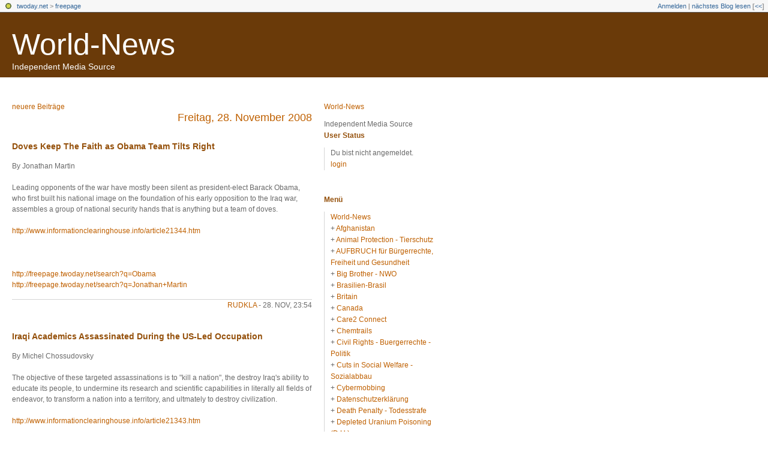

--- FILE ---
content_type: text/html; charset=utf-8
request_url: https://freepage.twoday.net/20081128/
body_size: 17713
content:
<?xml version="1.0"?>
<!DOCTYPE html PUBLIC "-//W3C//DTD XHTML 1.0 Transitional//EN"
   "http://www.w3.org/TR/xhtml1/DTD/xhtml1-transitional.dtd">

<html xmlns="http://www.w3.org/1999/xhtml" xml:lang="en" >
<head>
<title>World-News: 28 November 2008</title>
<meta http-equiv="Content-Type" content="text/html; charset=utf-8" />
<meta http-equiv="Content-Type" content="text/html" />
<meta name="robots" content="all" />
<meta name="MSSmartTagsPreventParsing" content="TRUE" />
<link rel="alternate" type="text/xml" title="XML" href="https://freepage.twoday.net/rss" />
<link rel="stylesheet" type="text/css" title="CSS Stylesheet" href="https://freepage.twoday.net/main.css" />
<link rel="shortcut icon" href="https://static.twoday.net/favicon.png" />
<meta name="verify-site" content="123greetingsAffiliatesProgramVerification=">
<link rel="stylesheet" type="text/css" title="CSS Stylesheet" href="https://static.twoday.net/modToolbar/modToolbar.css" />
</head>

<body>

<div id="modToolbar-spacer" class="modToolbar"><div class="modToolbarBorder">&nbsp;</div></div>

<div id="modToolbar" class="modToolbar">
  <div id="modToolbar-line1">
  <div class="modToolbarBorder">
    <div class="modToolbarLeft">
      <img src="https://static.twoday.net/favicon.png" alt="o" class="favicon" width="16" border="0" height="16" />
      <a title="twoday.net" href="https://twoday.net/">twoday.net</a> &gt; 
      <a id="modToolbar-topic-menu" onmouseover="openMenu('topic-menu')" href="https://freepage.twoday.net/">freepage</a>
    </div>
    <div class="modToolbarRight">
      <a href="https://freepage.twoday.net/members/login">Anmelden</a> |
      
      <a href="https://freepage.twoday.net/modToolbarZap" rel="nofollow">nächstes Blog lesen</a>
      [<a href="https://freepage.twoday.net/modToolbarSwitch?settbisclosed=1">&lt;&lt;</a>]
    </div>
    &nbsp;
  </div>
  </div>
</div>


  <!-- header -->
  <div id="header">
  <h1><a href="https://freepage.twoday.net/">World-News</a></h1>
  <div class="subheader">Independent Media Source</div>
 </div>

<!-- wrapper -->
<div id="wrapper">
 
  <!-- pagebody -->
  <div id="pagebody">
    
    <!-- container -->
    <div id="container">

      <!-- content -->
      <div id="content">


<div class="pagelink"><div class="pagelinkTop"><a href="https://freepage.twoday.net/20081129/" rel="nofollow">neuere Beiträge</a></div>
</div>
<h2><a href="https://freepage.twoday.net/20081128/">Freitag, 28. November 2008</a></h2>
<div class="story">

  <!-- Story Title -->
  <h3 class="storyTitle"><a href="https://freepage.twoday.net/stories/5352375/">Doves Keep The Faith as Obama Team Tilts Right</a></h3>

  <!-- Story Content -->
  <div class="storyContent">By Jonathan Martin <br />
<br />
Leading opponents of the war have mostly been silent as president-elect Barack Obama, who first built his national image on the foundation of his early opposition to the Iraq war, assembles a group of national security hands that is anything but a team of doves.<br />
<br />
<a href="http://www.informationclearinghouse.info/article21344.htm">http://www.informationclearinghouse.info/article21344.htm</a><br />
<br />
<br />
<br />
<a href="https://freepage.twoday.net/search?q=Obama">http://freepage.twoday.net/search?q=Obama</a><br />
<a href="https://freepage.twoday.net/search?q=Jonathan+Martin">http://freepage.twoday.net/search?q=Jonathan+Martin</a></div>

  <!-- Story Date -->
  <div class="storyDate"><a href="https://freepage.twoday.net/">rudkla</a> - 28. Nov, 23:54</div>

  <!-- Story Links -->
  <div class="storyLinks"></div>

</div>
<div class="story">

  <!-- Story Title -->
  <h3 class="storyTitle"><a href="https://freepage.twoday.net/stories/5352370/">Iraqi Academics Assassinated During the US-Led Occupation</a></h3>

  <!-- Story Content -->
  <div class="storyContent">By Michel Chossudovsky <br />
<br />
The objective of these targeted assassinations is to "kill a nation", the destroy Iraq's ability to educate its people, to undermine its research and scientific capabilities in literally all fields of endeavor, to transform a nation into a territory, and ultmately to destroy civilization.<br />
<br />
<a href="http://www.informationclearinghouse.info/article21343.htm">http://www.informationclearinghouse.info/article21343.htm</a><br />
<br />
<br />
<br />
<a href="https://freepage.twoday.net/search?q=Chossudovsky">http://freepage.twoday.net/search?q=Chossudovsky</a></div>

  <!-- Story Date -->
  <div class="storyDate"><a href="https://freepage.twoday.net/">rudkla</a> - 28. Nov, 23:50</div>

  <!-- Story Links -->
  <div class="storyLinks"></div>

</div>
<div class="story">

  <!-- Story Title -->
  <h3 class="storyTitle"><a href="https://freepage.twoday.net/stories/5352290/">Why didn't we see this coming?</a></h3>

  <!-- Story Content -->
  <div class="storyContent">Lest We Forget<br />
<br />
Paul Krugman, The New York Times: A few months ago I found myself at a meeting of economists and finance officials, discussing - what else? - the crisis. There was a lot of soul-searching going on. One senior policy maker asked, 'Why didn't we see this coming?' There was, of course, only one thing to say in reply, so I said it: 'What do you mean "we," white man?' Seriously, though, the official had a point. Some people say that the current crisis is unprecedented, but the truth is that there were plenty of precedents, some of them of very recent vintage. Yet these precedents were ignored."<br />
<br />
<a href="http://www.truthout.org/112808D">http://www.truthout.org/112808D</a><br />
<br />
<br />
<br />
<a href="https://freepage.twoday.net/search?q=Paul+Krugman">http://freepage.twoday.net/search?q=Paul+Krugman</a></div>

  <!-- Story Date -->
  <div class="storyDate"><a href="https://freepage.twoday.net/">rudkla</a> - 28. Nov, 22:39</div>

  <!-- Story Links -->
  <div class="storyLinks"></div>

</div>
<div class="story">

  <!-- Story Title -->
  <h3 class="storyTitle"><a href="https://freepage.twoday.net/stories/5352274/">Where Is the Change?</a></h3>

  <!-- Story Content -->
  <div class="storyContent"><a href="http://www.commondreams.org/view/2008/11/28-1">http://www.commondreams.org/view/2008/11/28-1</a><br />
<br />
<br />
<br />
<a href="https://freepage.twoday.net/search?q=Obama">http://freepage.twoday.net/search?q=Obama</a><br />
<a href="https://freepage.twoday.net/search?q=Jerome+Grossman">http://freepage.twoday.net/search?q=Jerome+Grossman</a></div>

  <!-- Story Date -->
  <div class="storyDate"><a href="https://freepage.twoday.net/">rudkla</a> - 28. Nov, 22:27</div>

  <!-- Story Links -->
  <div class="storyLinks"></div>

</div>
<div class="story">

  <!-- Story Title -->
  <h3 class="storyTitle"><a href="https://freepage.twoday.net/stories/5352270/">Thousands of Iraqis Protest US Security Pact</a></h3>

  <!-- Story Content -->
  <div class="storyContent"><a href="http://www.commondreams.org/headline/2008/11/28-2">http://www.commondreams.org/headline/2008/11/28-2</a><br />
<br />
<br />
<br />
<a href="https://freepage.twoday.net/search?q=security+pact">http://freepage.twoday.net/search?q=security+pact</a><br />
<a href="https://freepage.twoday.net/search?q=Wisam+Mohammed">http://freepage.twoday.net/search?q=Wisam+Mohammed</a></div>

  <!-- Story Date -->
  <div class="storyDate"><a href="https://freepage.twoday.net/">rudkla</a> - 28. Nov, 22:23</div>

  <!-- Story Links -->
  <div class="storyLinks"></div>

</div>
<div class="story">

  <!-- Story Title -->
  <h3 class="storyTitle"><a href="https://freepage.twoday.net/stories/5352264/">Ron Paul Warns Of Secret Plans To Create International Central Bank</a></h3>

  <!-- Story Content -->
  <div class="storyContent"><a href="http://www.infowars.net/articles/november2008/281108Paul.htm">http://www.infowars.net/articles/november2008/281108Paul.htm</a><br />
<br />
<br />
<br />
<a href="https://freepage.twoday.net/search?q=Ron+Paul">http://freepage.twoday.net/search?q=Ron+Paul</a></div>

  <!-- Story Date -->
  <div class="storyDate"><a href="https://freepage.twoday.net/">rudkla</a> - 28. Nov, 22:20</div>

  <!-- Story Links -->
  <div class="storyLinks"></div>

</div>
<div class="story">

  <!-- Story Title -->
  <h3 class="storyTitle"><a href="https://freepage.twoday.net/stories/5352252/">Afghan Leader Demands Plan for NATO Withdrawal</a></h3>

  <!-- Story Content -->
  <div class="storyContent">Candace Rondeaux, The Washington Post: "Afghan President Hamid Karzai has sharply criticized the United States and NATO, demanding a timeline for the withdrawal of foreign forces. Karzai's comments came late Tuesday in a speech to a U.N. Security Council delegation visiting Kabul, the capital, this week. He accused the international community of failing 'to fight the Taliban properly' since the U.S.-led war in the country began in 2001."<br />
<br />
<a href="http://www.truthout.org/112808Y">http://www.truthout.org/112808Y</a><br />
<br />
<br />
<br />
<a href="https://freepage.twoday.net/search?q=Afghanistan">http://freepage.twoday.net/search?q=Afghanistan</a><br />
<a href="https://freepage.twoday.net/search?q=Karzai">http://freepage.twoday.net/search?q=Karzai</a><br />
<a href="https://freepage.twoday.net/search?q=Candace+Rondeaux">http://freepage.twoday.net/search?q=Candace+Rondeaux</a></div>

  <!-- Story Date -->
  <div class="storyDate"><a href="https://freepage.twoday.net/">rudkla</a> - 28. Nov, 22:08</div>

  <!-- Story Links -->
  <div class="storyLinks"></div>

</div>
<div class="story">

  <!-- Story Title -->
  <h3 class="storyTitle"><a href="https://freepage.twoday.net/stories/5351958/">Despite Agreement US Future in Iraq Unclear</a></h3>

  <!-- Story Content -->
  <div class="storyContent">Maya Schenwar, Truthout: "Iraq's Parliament passed the US-Iraq security pact by a slim majority on Wednesday, requiring that US troops withdraw from Iraq by 2011, unless the Iraqi people vote for a quicker withdrawal next year. The agreement is a muddle of triumphs and disappointments."<br />
<br />
<a href="http://www.truthout.org/112808Z">http://www.truthout.org/112808Z</a><br />
<br />
--------<br />
<br />
The US-Iraq Deal Doesn't Bode Well <br />
<br />
Although the vote is a victory for Maliki, it says little about the future stability and security of the Iraqi state. And it says even less about the future of US-Iraq relations.<br />
<br />
<a href="http://news.yahoo.com/s/thenation/20081127/cm_thenation/1096386744">http://news.yahoo.com/s/thenation/20081127/cm_thenation/1096386744</a>  <br />
<br />
<br />
<br />
US pact 'could mean torture' <br />
<br />
A LANDMARK US military pact approved by Iraq's parliament could lead to Iraqi detainees being tortured or executed at the hands of their own government, a London-based human rights group said.<br />
<br />
<a href="http://www.news.com.au/dailytelegraph/story/0,22049,24719285-5001028,00.html">http://www.news.com.au/dailytelegraph/story/0,22049,24719285-5001028,00.html</a>  <br />
<br />
<br />
<br />
Full Text The Agreement Between the United States of America and the Republic of Iraq - PDF File<br />
<br />
<a href="http://graphics8.nytimes.com/packages/pdf/world/20081119_SOFA_FINAL_AGREED_TEXT.pdf">http://graphics8.nytimes.com/packages/pdf/world/20081119_SOFA_FINAL_AGREED_TEXT.pdf</a><br />
<br />
<br />
From Information Clearing House<br />
<br />
<br />
<br />
<a href="https://freepage.twoday.net/search?q=security+pact">http://freepage.twoday.net/search?q=security+pact</a><br />
<a href="https://freepage.twoday.net/search?q=Iraq+withdraw">http://freepage.twoday.net/search?q=Iraq+withdraw</a><br />
<a href="https://freepage.twoday.net/search?q=Maya+Schenwar">http://freepage.twoday.net/search?q=Maya+Schenwar</a></div>

  <!-- Story Date -->
  <div class="storyDate"><a href="https://freepage.twoday.net/">rudkla</a> - 28. Nov, 18:33</div>

  <!-- Story Links -->
  <div class="storyLinks"></div>

</div>
<div class="story">

  <!-- Story Title -->
  <h3 class="storyTitle"><a href="https://freepage.twoday.net/stories/5351953/">Zahltag XXL! Teilweise unmenschliche Verhältnisse</a></h3>

  <!-- Story Content -->
  <div class="storyContent">'Zahltag XXL' 1. bis 5. Dezember<br />
<br />
WICHTIGE AKTION IN KÖLN – BITTE BETEILIGEN!!!!  <br />
<br />
Wir möchten Sie um Teilnahme und Unterstützung der Aktion »Zahltag XXL« an der ARGE Köln bitten. Schon die vergangen Zahltage waren äußerst positiv und haben bundesweite Impulse gesetzt. Sorgen Sie bitte auch diesmal, dass jeder weiß: Erwerbslose wehren sich und nehmen das Heft selbst in die Hand. <br />
<br />
<br />
***Spannende Aktionstage gegen ARGE Zeiten! - »Zahltag« XXL in Köln <br />
<br />
Vom 01. - 05. Dezember an der ARGE Köln <br />
<br />
Die Aktion 'Zahltag!' steht mittlerweile bundesweit für eine Aktionsform von unmittelbarer, kollektiver Selbstermächtigung und -Verteidigung gegen einen fortwährenden sozialen Angriff von oben. Im Rahmen des 'ZAHLTAG! XXL' wird es große und kleine Aktionen geben, die das ARGEgeschäft direkt in Frage stellen. Mit der Aktionsform 'ZAHLTAG!' geht es uns nicht darum, mit der ARGE in einen Dialog zu treten. Wir wollen kein besseres und kein anderes Hartz IV, sondern dessen Abschaffung. Wir wollen uns selbst und selbstbewusst vertreten und uns gemeinsam zur Wehr setzen. <br />
<br />
Auch wenn die politisch Verantwortlichen in Berlin oder sonst wo sitzen mögen, die Auseinandersetzung beginnt dort, wo Betroffene angegriffen werden, wo finanziell sanktioniert, entrechtet, entwürdigt und diszipliniert wird. Wer sich an einer solchen Behandlung von Erwerbslosen und der praktischen Umsetzung von Hartz IV beteiligt, ist zwangsläufig Teil der Auseinandersetzung und muss sich fragen lassen auf welcher Seite er/sie stehen will. <br />
<br />
In Köln haben sich diesmal antirassistische, antimilitaristische und antifaschistische Gruppen in die Vorbereitung mit eingeklinkt, um ihren Bezug zur “sozialen Frage” ganz praktisch einzubringen. Darüber hinaus haben wir auswärtige Gäste, die von ihren Auseinandersetzungen um Lohn- und Sozialraub berichten werden … <br />
<br />
Es verspricht spannend zu werden - Nehmt oder haltet Euch also zumindest ein paar Tage dieser Aktionswoche 'ZAHLTAG! XXL' frei und kommt vorbei! Um die (notwendige) Anfangszeit von 8 Uhr morgens etwas attraktiver zu machen, wird es täglich ein üppiges Frühstück geben, gegen Mittag lecker Eintopf. <br />
<br />
Achtung: Treffpunkt zu den Aktionen ist über die Woche IMMER die ARGE in der Luxemburger Str. 121 und zwar pünktlich um 08:00 Uhr. Hiernach kann es passieren, dass spontan andere Aktionsorte besucht werden. Wer also zu spät kommt und in der Luxemburger niemanden mehr antrifft, hat die Möglichkeit, sich ab 09:00 Uhr über das Infotelefon unter 0160/6896831 über den aktuellen Ort der Aktionen zu informieren. <br />
<br />
Hintergründe zum 'Zahltag!' u.a. hier : <a href="http://de.indymedia.org/2008/11/231518.shtml">http://de.indymedia.org/2008/11/231518.shtml</a> <br />
<br />
PROGRAMM: - Aktion 'Zahltag!'; Gemeinsam wird die Auszahlung verweigerter Leistungen eingefordert <br />
<br />
- Offene Hartz-4 Beratung; Die Vereine „Tacheles“ und „Die KEAs“ bieten aktuelle Informationen zu Hartz-4 <br />
<br />
- Öffentliche Versammlung &amp; Infos zu Hartz-4, Streiks &amp; Widerstand gegen Lohn- u. Sozialraub <br />
<br />
-Freitag-Abend: Zahltag Party: Ort und Zeit folgen noch! <br />
<br />
<a href="http://www.zahltag-jetzt.org">http://www.zahltag-jetzt.org</a> <br />
<br />
<br />
Erwerbslosen Forum Deutschland <br />
Schickgasse 3 <br />
53117 Bonn<br />
Tel.:  0228 2495594<br />
Mobil: 0160 99278357<br />
Fax: 0180 5039000 3946<br />
<a href="http://www.erwerbslosenforum.de">http://www.erwerbslosenforum.de</a><br />
redaktion@erwerbslosenforum.de<br />
<br />
--------<br />
<br />
Köln: Tag 1 –Zahltag XXL <br />
<br />
Bericht von flying indy reporter vom 01.12.2008 bei indymedia <a href="http://de.indymedia.org/2008/12/234434.shtml">http://de.indymedia.org/2008/12/234434.shtml</a> <br />
<br />
<br />
Bericht vom zweiten Tag der Aktionswoche ZAHLTAG XXL in Köln <br />
<br />
„Pünktlich um 8:00 Uhr begann der zweite Zahltag vor der Arge Luxemburger Straße mit einer entmilitarisierten Zone. AktivistInnen (der Kampagne „Bundeswehr – Wegtreten“) sperrten einen Bereich der Zugangswege symbolisch aus. Es wurden Flugblätter verteilt und in Redebeiträgen von den Rekrutierungsversuchen der Bundeswehr in der Arge und in Schulen berichtet. Nach ca. 1 Stunde machten sich etwa 40 Menschen auf den Weg, zu der Arge Kalk im Stadteil Mülheim, auf die andere Rheinseite. Dort wurde der Wartebereich in Beschlag genommen und schon nach kurzer Zeit wurde der Unmut der Wartenden laut, die Berichte schikanöser Behandlungen nahm kein Ende. Wieder wurden erfolgreiche „Begleitungen“ durchgeführt und Barauszahlungen erkämpft.Unterstützt von Sambarhythmen besuchten AktivistInnen die vier Etagen…“ Bericht von agenturschluss vom 02.12.2008 bei indymedia <a href="http://de.indymedia.org/2008/12/234520.shtml">http://de.indymedia.org/2008/12/234520.shtml</a> <br />
<br />
<br />
EMANCIPATE TODAY! <br />
<br />
Aufruf des Antifa AK’s zum Zahltag (pdf) <a href="http://zahltag-jetzt.org/upload/Aufruf/aufrufakzahltag.pdf">http://zahltag-jetzt.org/upload/Aufruf/aufrufakzahltag.pdf</a><br />
<br />
<br />
Aus: LabourNet, 3. Dezember 2008<br />
<br />
--------<br />
<br />
Zahltag XXL! Teilweise unmenschliche Verhältnisse <br />
<br />
„Die Klagen über die Kölner ARGE wollen einfach nicht aufhören. Erneut protestieren Erwerbslose bis zum Freitag gegen die in der Öffentlichkeit als „Einzellfälle“ verniedlichten Probleme, die ihnen offenbar immer massiver in den Weg gestellt werden. Seit Montag, dem 1. Dezember haben sie sich öffentlichen Raum innerhalb der ARGE erkämpft, um zu protestieren und um sich durch ihre eigenen ARGE-Profis beraten zu lassen. Köln ist kein Einzelfall, wie sich herumgesprochen haben dürfte…“ Artikel von Hans-Dieter Hey in NRhZ-Online - Neue Rheinische Zeitung, Online-Flyer vom 04. Dezember 2008 <a href="http://www.nrhz.de/flyer/beitrag.php?id=13198">http://www.nrhz.de/flyer/beitrag.php?id=13198</a><br />
<br />
<br />
Aus: LabourNet, 4. Dezember 2008<br />
<br />
--------<br />
<br />
Zahltag XXL Tag 3 <br />
<br />
Bericht über Zahltag XXL - Tag 3: Zapf, Zug um Zug und Umsonst FahrAktion – vom 04.12.2008 bei indymedia <a href="http://de.indymedia.org/2008/12/234684.shtml">http://de.indymedia.org/2008/12/234684.shtml</a> <br />
<br />
<br />
Tag 4: Hundertschaft gegen Zahltag xxl in Köln <br />
<br />
„Der vierte Tag der inzwischen in Köln traditionellen Aktion "Zahltag!", die sich gegen die Verarmung, Entrechtung und Entwürdigung durch HartzIV und dessen tagtäglichen Vollzug auf den Ämtern richtet, begann mit einem im Foyer des "Kalk-Karree" angerichteten Frühstücksbuffet, zu dem den überwiegend unfreiwilligen Besucher der verschiedenen dort untergebrachten Ämter Informationen zu ihren Rechten, Beratung im Umgang mit den Behörden und ganz konkret Begleitung auf die Amtsstuben angeboten wurde. Geendet hat der vierte Tag des diesmal auf die gesamte Woche ausgedehnten "Zahltag XXL" jedoch mit dem gewalttätigen Einsatz einer Hundertschaft der Kölner Bereitschaftspolizei gegen die Protestierenden. Offenbar ist die Geduld der Kölner SozialpolitikerInnen mit dem sich formierenden Widerstand von Erwerbslosen und anderen Gruppen gegen die staatliche Verarmungspolitik und die systematische Entrechtung und Entwürdigung durch SachbearbeiterInnen vor Ort am Ende - jeglicher Protest wird in Köln scheinbar von nun an mit der "harten Hand des Staates" beantwortet: Von der Standortleitung des Kalk-Karrees herbeigerufen, ging am heutigen Mittag nach einem Redebeitrag der DemonstrantInnen im Ausländeramt eine Einsatzhundertschaft gewaltsam gegen die Protestierenden vor, denen sich im Verlauf des Vormittags immer mehr BesucherInnen des Kalk-Karrees angeschlossen hatten…“ Bericht von agenturschluss vom 04.12.2008 bei indymedia <a href="http://de.indymedia.org/2008/12/234675.shtml">http://de.indymedia.org/2008/12/234675.shtml</a> <br />
<br />
<br />
Kölner Zahltag xxl, Tag 5 <br />
<br />
„Am vorerst letzten Kölner Zahltag für diese Woche besuchten die Aktiven überraschend (und diesmal von den Repressionskräften ungestört) die "Sonderabteilung U-25" in der ArGe-Mülheim, Genovevastraße: Schwerpunkt war die Stelle für „Unter-25-Jährige", die in besonderem Maße von Diskriminierungen, Entrechtungen und Entwürdigungen durch eine auf diese "Sondergruppe" abgestimmte HartzIV-Gesetzgebung, aber auch von der Willkür, der Machtstellung und den Übergriffen durch die vollziehenden SachbearbeiterInnen, Teamleitungen und StandortleiterInnen ausgeliefert sind. Abgerundet wurde der "Zahltag XXL", der diesmal von einem bunten Bündnis verschiedener Gruppen rund um die soziale Frage, Antira, Antifa und Antimilitarismus getragen wurde, am Abend mit einer Party-Besetzung…“ Bericht von agenturschluss vom 06.12.2008 bei indymedia <a href="http://de.indymedia.org/2008/12/234831.shtml">http://de.indymedia.org/2008/12/234831.shtml</a><br />
<br />
<br />
Aus: LabourNet, 8. Dezember 2008<br />
<br />
--------<br />
<br />
Zahltag! XXL in Köln - Eie Rückschau<br />
<br />
Eine Woche Proteste an Kölner ARGEn und Jobcenter. Eine Woche gelebte Solidarität - Zeit für eine Rückschau. Artikel von Zahltag! Vom 17.12.2008 bei indymedia<br />
<a href="http://de.indymedia.org/2008/12/236512.shtml">http://de.indymedia.org/2008/12/236512.shtml</a><br />
<br />
<br />
Aus: LabourNet, 18. Dezember 2008<br />
<br />
--------<br />
<br />
02.02.09: 'Zahltag!' in Köln <br />
<br />
Monat für Monat das gleiche "Spiel". HartzIV-Betroffene ohne Geld und erfolgreiche Gegenwehr. It's 'Zahltag!' Ein Bericht von agenturschluss auf Indymedia vom 02.02.2009 <a href="http://de.indymedia.org/2009/02/240996.shtml">http://de.indymedia.org/2009/02/240996.shtml</a><br />
<br />
<br />
Aus: LabourNet, 4. Februar 2009<br />
<br />
--------<br />
<br />
Duisburger Zahltag – Keiner Geht Allein! <br />
<br />
Am Freitag den 30.01.09 fand vor der Duisburger ARGE der erste Zahltag unter dem Motto „Keiner Geht Allein“ statt. Ein Bericht mit Bildern von Klara Geist auf Indymedia vom 04.02.2009 <a href="http://de.indymedia.org/2009/02/241096.shtml">http://de.indymedia.org/2009/02/241096.shtml</a><br />
<br />
<br />
Aus: LabourNet, 6. Februar 2009<br />
<br />
--------<br />
<br />
Zahltag Duisburg - KeineR Geht Allein ! Weg mit den ARGE(n) Schikanen ! <br />
<br />
Der Zahltag Duisburg geht in die dritte Runde: 07.04.09 ab 8:00 Uhr, ARGE Mitte Wintgensstrasse. Siehe die aktuellen Termine, Flyer etc. auf der Duisburger Zahltag-Seite <a href="http://www.zahltag-duisburg.de.vu/">http://www.zahltag-duisburg.de.vu/</a><br />
<br />
<br />
Aus: LabourNet, 23. März 2009<br />
<br />
--------<br />
<br />
ZAHLTAG! – Schluss mit den ARGEn-Schikanen in Bonn“ <br />
<br />
Aufruf von „agenturschluss“ zur überregionalen Aktion gegen Hartz IV und ARGEn-Schikanen am 04. Mai 2009 an der ARGE Bonn (Rochusstr. 6 ab 08:00 Uhr) <a href="http://www.elo-forum.org/agenturschluss-aktionen/37357-%DCberregionaler-zahltag-%96-schluss-argen-schikanen-bonn%93-04-mai-2009-a.html">http://www.elo-forum.org/agenturschluss-aktionen/37357-%DCberregionaler-zahltag-%96-schluss-argen-schikanen-bonn%93-04-mai-2009-a.html</a> <br />
<br />
und das Flugblatt zur Aktion (pdf) <a href="http://www.elo-forum.org/attachments/agenturschluss-aktionen/4402d1239217049-%DCberregionaler-zahltag-%96-schluss-argen-schikanen-bonn%93-04-mai-2009-zaht_bn-pdf">http://www.elo-forum.org/attachments/agenturschluss-aktionen/4402d1239217049-%DCberregionaler-zahltag-%96-schluss-argen-schikanen-bonn%93-04-mai-2009-zaht_bn-pdf</a> <br />
<br />
<br />
Rückblick 3. Zahltag Duisburg [07.04] <br />
<br />
„Zum dritten Mal protestierte das Zahltagbündnis am 07.04.09 vor der ARGE Duisburg Mitte gegen die menschenverachtende, sittenwidrige Prekarisierung durch das Hartz IV-Gesetz, unter welcher viele „ARGE-Kunden“ wegen Regelsatzkürzungen bei den Heiz- und Mietkosten, Zwangsumzügen, mit Bewerbungsterror und Wiedereingliederungsvereinbarungen, Schikane und Sanktionen nach eigenem Ermessen der Fallmanager... leiden müssen…“ Bericht auf der Duisburger Zahltag-Seite <a href="http://zahltagduisburg.wordpress.com/2009/04/10/ruckblick-3zahltag-duisburg-0704/">http://zahltagduisburg.wordpress.com/2009/04/10/ruckblick-3zahltag-duisburg-0704/</a><br />
<br />
<br />
Aus: LabourNet, 14. April 2009<br />
<br />
--------<br />
<br />
'Zahltag!' verteidigen – 15. Juni in Köln  <br />
<br />
Köln: Polizei wütet im Jobcenter <br />
<br />
Wie bei den neuseeländischen Bergpapageien, so auch bei den Kölner Erwerbslosen in Aktion: KEAs kommen niemals allein und manchmal auch im Schwarm! Bericht von Überflüssiger vom 09.06.2009 bei indymedia <br />
<br />
<a href="http://de.indymedia.org/2009/06/252926.shtml">http://de.indymedia.org/2009/06/252926.shtml</a> <br />
<br />
<br />
Hintergrund und Bilder dazu bei KEA <a href="http://www.die-keas.org/polizeieinsatz">http://www.die-keas.org/polizeieinsatz</a> <br />
<br />
<br />
Statt Nothilfe für Diabetikerin: ARGE - Polizeieinsatz gegen Selbsthilfegruppe <br />
<br />
„Dienstag, 9. Juni. Tatort: ARGE Köln-Mitte, Luxemburger Straße. Polizei stürmt in das Gebäude der bekannten sozialen Hilfsvereinigung. Es gilt, ungebetene Eindringlinge zu entfernen. Das Büro der Standortleiterin für die ARGE Köln-Mitte ist besetzt. Zwei der „Besatzer" müssen von den Ordnungskräften zu Boden geworfen und gefesselt werden. Einer leider uneinsichtigen Video-Journalistin müssen Filmmaterial und Kamera mit Gewalt abgenommen werden, da Journalisten bekanntlich zu allererst im Dienst polizeilicher „Beweissicherung" zu stehen haben. Kurzum: Randale, ja, Terroralarm in der ARGE?..“ Artikel von Hans-Detlev v. Kirchbach in Neue Rheinische Zeitung online <a href="http://www.nrhz.de/flyer/beitrag.php?id=13890">http://www.nrhz.de/flyer/beitrag.php?id=13890</a> <br />
<br />
<br />
Verteidigen wir gemeinsam die Aktionsform 'Zahltag!' in den Jobcenter &amp; anderswo! Solidarität mit 'Zahltag!' in Köln am 15-06-09 <br />
<br />
Am Samstag, den 13. Juni 2009 fand in Berlin ein Schulungsworkshop "KEINER GEHT ALLEIN ZUM AMT! Solidarisches Begleiten im Jobcenter" statt. Organisiert wurde dieser Workshop von der Aktions-AG im Bündnis "Wir zahlen nicht für eure Krise!". Alle 35 Teilnehmer/innen haben nach der Mittagspause ein Solidaritätsschreiben zum ,Zahltag!' in der ARGE(Jobcenter) Köln am morgigen Montag, den 15.Juni 09 einhellig verabschiedet. Die Solidaritätserklärung bei indymedia <a href="http://de.indymedia.org/2009/06/253305.shtml">http://de.indymedia.org/2009/06/253305.shtml</a> <br />
<br />
<br />
2. Lemgoer „ZAHLTAG“ am 01. + 02. Juli 2009 <br />
<br />
An beiden Tagen: von 8.oo bis 13.oo Uhr in Lemgo, Steinweg 18 vor „Lippe pro Arbeit“ und der „Agentur für Arbeit“. Siehe Aufruf und weitere Informationen auf der Homepage der Erwerbslosengruppe Lemgo <a href="http://aswlemgo.blogsport.de/2009/06/10/2-lemgoer-zahltag-am-01-02-juli-2009/">http://aswlemgo.blogsport.de/2009/06/10/2-lemgoer-zahltag-am-01-02-juli-2009/</a> <br />
<br />
<br />
Initiativen der Linken zur Finanz- und Wirtschaftskrise <br />
<br />
Feuert die Bosse! <br />
<br />
Gastbeitrag von Naomi Klein in der FR vom 12.06.2009 <a href="http://www.fr-online.de/top_news/1793485_Gastbeitrag-Feuert-die-Bosse.html">http://www.fr-online.de/top_news/1793485_Gastbeitrag-Feuert-die-Bosse.html</a> <br />
<br />
Quake G8 2009 -- We are your crisis! Demonstration am 4. Juli 2009 in Berlin <br />
<br />
14.00 Uhr, Oranienplatz, Berlin. Siehe den Aufruf, für den noch UnterstützerInnen gesucht werden, bei Gipfelsoli <a href="http://www.gipfelsoli.org/Home/L_Aquila_2009/G8_2009_Aufrufe/7224.html">http://www.gipfelsoli.org/Home/L_Aquila_2009/G8_2009_Aufrufe/7224.html</a> <br />
<br />
<br />
Angst vor sozialen Unruhen: Gewerkschaften als Ordnungsmacht gefragt <br />
<br />
Artikel von Jochen Gester in der SoZ - Sozialistische Zeitung vom Juni 2009 <a href="http://www.vsp-vernetzt.de/soz-0906/0906071.php">http://www.vsp-vernetzt.de/soz-0906/0906071.php</a> <br />
<br />
<br />
Zitat zum Thema <br />
<br />
„Generalstreik Immer mehr Deutsche denken inzwischen bei den sozialen Folgen der Krise und bei Arbeitsplatzbedrohung, man müßte es „wie die Franzosen“ machen. Nur wenn das Wort „Generalstreik“ fällt, meinen die meisten leider immer noch, daß dafür nicht sie zuständig sind, sondern die Generale.“<br />
<br />
<br />
Aus: LabourNet, 15. Juni 2009<br />
<br />
--------<br />
<br />
02. Nov. 09 - Zahltag in Wuppertal <br />
<br />
Aufruf bei Tacheles <a href="http://www.tacheles-sozialhilfe.de/harry/view.asp?ID=1857">http://www.tacheles-sozialhilfe.de/harry/view.asp?ID=1857</a> <br />
<br />
<br />
Zahltag - Beginn neuer Erwerbslosenproteste? <br />
<a href="http://de.indymedia.org/2009/10/262937.shtml">http://de.indymedia.org/2009/10/262937.shtml</a> <br />
<br />
<br />
Künstlerinitiative "Unruhe stiften" <br />
<br />
450 Künstler in Deutschland rufen auf: Jetzt erst recht! „Unruhe stiften“ gegen Schwarz-Gelb! <br />
<br />
„Noch sind die Koalitionsverhandlungen der neugewählten Bundesregierung nicht abgeschlossen. Aber die Konturen der Weichenstellung in Richtung eines weiteren sozialen Kahlschlages sind schon jetzt absehbar. Gegen eine solche Politik sagen über 450 KünstlerInnen und Kulturschaffende in Deutschland entschieden NEIN!  Seit Anfang Juli gibt es den bundesweiten Künstleraufruf www.unruhestiften.de. Es ist ein Aufruf gegen rechts, gegen die Abwälzung der Krisenfolgen und für die Umverteilung von oben nach unten, gegen die Kriegspolitik der Bundesregierung. Er knüpft an die bei vielen Menschen im Land vorhandene Grundstimmung an, daß für gesellschaftliche Veränderungen alles andere gebraucht wird als Ruhe…“ Presseerklärung vom 10. Oktober 2009 <a href="http://www.unruhestiften.de/docs/pe091010.htm">http://www.unruhestiften.de/docs/pe091010.htm</a><br />
<br />
<br />
Aus: LabourNet, 13. Oktober 2009<br />
<br />
<br />
<br />
<a href="https://freepage.twoday.net/search?q=Zahltag">http://freepage.twoday.net/search?q=Zahltag</a><br />
<a href="https://freepage.twoday.net/search?q=Hartz+IV">http://freepage.twoday.net/search?q=Hartz+IV</a><br />
<a href="https://freepage.twoday.net/search?q=Erwerbslose">http://freepage.twoday.net/search?q=Erwerbslose</a><br />
<a href="https://freepage.twoday.net/search?q=Sozialraub">http://freepage.twoday.net/search?q=Sozialraub</a></div>

  <!-- Story Date -->
  <div class="storyDate"><a href="https://freepage.twoday.net/">rudkla</a> - 28. Nov, 17:39</div>

  <!-- Story Links -->
  <div class="storyLinks"></div>

</div>
<div class="story">

  <!-- Story Title -->
  <h3 class="storyTitle"><a href="https://freepage.twoday.net/stories/5351822/">Residents celebrate victory over mast</a></h3>

  <!-- Story Content -->
  <div class="storyContent">Friday, November 28, 2008, 12:00<br />
<br />
A "TRIUMPH" is being celebrated by Uckfield residents who have campaigned against a mobile phone mast for two years.<br />
<br />
The group of householders learned on Monday that a decision to grant planning permission for a phone mast from Orange was overturned by the High Court.<br />
<br />
The original application for the 10m mast at the roundabout off Mallard Drive and the High Street was turned down by planners from Wealden District Council.<br />
<br />
But the group of six residents were prompted to take action when they heard that an appeal from Orange had been granted by the planning inspectorate. Between them they paid for a solicitor to take the case to the High Court.<br />
<br />
A consent order from the court stated that "investigation at the planning appeal into alternative sites for the proposed mast was not carried out adequately".<br />
<br />
It added: "Therefore the decision should not be allowed to stand."<br />
<br />
Campaigner Nick Bridgen of Swallow Court said the mast would have been situated 25m to 30m away from his home if given the go-ahead.<br />
<br />
Mr Bridgen said: "It was just an inappropriate place to put a mast.<br />
<br />
"They just hadn't looked at the alternative sites."<br />
<br />
Other members of the group also live near the proposed site, and some reside in the High Street. Members also had concerns about the close proximity of the mast to Uckfield schools.<br />
<br />
Read More...<br />
<a href="http://www.thisissussex.co.uk/uckfield/Residents-celebrate-victory-mast/article-505666-detail/article.html">http://www.thisissussex.co.uk/uckfield/Residents-celebrate-victory-mast/article-505666-detail/article.html</a><br />
<br />
<br />
<br />
<a href="https://freepage.twoday.net/search?q=school+mast">http://freepage.twoday.net/search?q=school+mast</a></div>

  <!-- Story Date -->
  <div class="storyDate"><a href="https://freepage.twoday.net/">rudkla</a> - 28. Nov, 17:19</div>

  <!-- Story Links -->
  <div class="storyLinks"></div>

</div>
<div class="story">

  <!-- Story Title -->
  <h3 class="storyTitle"><a href="https://freepage.twoday.net/stories/5351408/">Mum's phone mast victory</a></h3>

  <!-- Story Content -->
  <div class="storyContent">Published Date:  28 November 2008<br />
<br />
RESIDENTS are celebrating after plans to put up a mobile phone mast near their houses were thrown out by planning chiefs.<br />
<br />
Mobile phone giant Vodafone had submitted a planning application to put up a mast on land off Yoden Way, in Peterlee, not far from houses in Duddon Close.<br />
<br />
But planning chiefs on District of Easington's development control and regulatory panel have refused the plans due to its close proximity to homes and because of the visual impact on the environment.<br />
<br />
Vicky Huntington, who lives in Duddon Close, had mounted a one-woman campaign, collecting 31 signatures from residents against the siting of the mast.<br />
<br />
Read More...<br />
<a href="http://www.hartlepoolmail.co.uk/news/Mums-phone-mast-victory.4741914.jp">http://www.hartlepoolmail.co.uk/news/Mums-phone-mast-victory.4741914.jp</a></div>

  <!-- Story Date -->
  <div class="storyDate"><a href="https://freepage.twoday.net/">rudkla</a> - 28. Nov, 14:05</div>

  <!-- Story Links -->
  <div class="storyLinks"></div>

</div>
<div class="story">

  <!-- Story Title -->
  <h3 class="storyTitle"><a href="https://freepage.twoday.net/stories/5351399/">BKA-Gesetz vorerst gescheitert</a></h3>

  <!-- Story Content -->
  <div class="storyContent">28. November 2008<br />
<br />
BKA-Gesetz vorerst gescheitert - DIE LINKE fordert Moratorium für Sicherheitsgesetzgebung <br />
<br />
Zur heutigen Abstimmung im Bundesrat über das umstrittene BKA-Gesetz, erklärt das Mitglied im Parteivorstand Jan Korte (MdB): <br />
<br />
Das umstrittene BKA-Gesetz ist heute im Bundesrat gescheitert – vorerst. Denn so sehr ich mich über das ablehnende Verhalten auch der SPD-regierten Bundesländer freue, an dem Vorhaben das BKA umzustrukturieren und in Richtung eines dritten deutschen Geheimdienstes umzubauen, scheinen auch die Sozialdemokraten nicht rütteln zu wollen. Mit Nachbesserungen, so wurde heute deutlich, könnten auch die SPD-Länder diesem Gesetzespaket ihre Zustimmung geben. Im Klartext: Die Online-Durchsuchung soll bleiben, wenn ein so genannter Richtervorbehalt eingeführt wird. Der weitere Ausbau der Kompetenzen des BKA wird vom Bundesrat ebenfalls gebilligt, wenn in einigen Detailfragen die Zuständigkeiten zwischen Ländern und dem Bund im Kampf gegen den Terrorismus modifiziert werden. Der so genannte Aufstand der SPD-Länder gegen die eigenen Innenpolitiker im Bundestag, die das Gesetz zuvor verteidigten, ist eigentlich keiner. Bürger- und Freiheitsrechte werden bei den anstehenden Diskussionen im Vermittlungsausschuss anscheinend keine Rolle spielen. Innenminister Schäuble schäumt indes und fordert eine Verabschiedung des Gesetzes „ohne große Änderungen“ noch vor Weihnachten. Sollte dies nicht geschehen, so erklärte er, würde er von dem Vorhaben ablassen. Der Innenminister irrt jedoch, wenn er gleichzeitig mitteilen lässt, dass man sich dann alle Debatten der letzten zweieinhalb Jahre hätte sparen können. Die Diskussionen der letzten Jahre, vor allem aber der vergangenen Monate, haben den Bürgerinnen und Bürgern gezeigt, dass CDU/CSU und SPD kontinuierlich den Bohrhammer an die Fundamente des Grundgesetzes ansetzen. Die Auseinandersetzungen haben auch deutlich gemacht, dass Widerstand gegen eine Politik der Überwachung möglich ist und dieser von breiten Bevölkerungsschichten getragen wird. Nun müssen die Bundesländer und die SPD zeigen, dass sie bereit sind, diesen Protest aufzunehmen und sich nicht von dem Ultimatum des Innenministers einschüchtern zu lassen. Es kommt darauf an, die Balance zwischen Freiheit und Sicherheit wiederherzustellen, die bereits unter rot-grün verloren gegangen ist. DIE LINKE fordert, das BKA-Gesetz endgültig zu den Akten zu legen und alle zuvor verabschiedeten Sicherheitsgesetze der Großen Koalition transparent und ehrlich auf ihre Kompatibilität mit dem Grundgesetz und ihren Nutzen im Kampf gegen Kriminalität und den Terror zu evaluieren. DIE LINKE fordert ein Moratorium für Sicherheitsgesetzgebung. <br />
<br />
<a href="http://www.die-linke.de/presse/presseerklaerungen/detail/artikel/bka-gesetz-vorerst-gescheitert-die-linke-fordert-moratorium-fuer-sicherheitsgesetzgebung/">http://www.die-linke.de/presse/presseerklaerungen/detail/artikel/bka-gesetz-vorerst-gescheitert-die-linke-fordert-moratorium-fuer-sicherheitsgesetzgebung/</a> <br />
<br />
--------<br />
<br />
JUSTIZ-SKANDAL in NRW<br />
<br />
2500 Telefonate belauscht, 2300 E-Mails mitgelesen<br />
<br />
Von Johannes Nitschmann - 27.11.2008, 17:03<br />
<a href="http://www.an-online.de/news/politik-detail-an/731588?_link=&amp;skip=&amp;_g=2500-Telefonate-belauscht-2300-E-Mails-mitgelesen.html">http://www.an-online.de/news/politik-detail-an/731588?_link=&amp;skip=&amp;_g=2500-Telefonate-belauscht-2300-E-Mails-mitgelesen.html</a><br />
<br />
<br />
Information von <a href="http://www.dugi-ev.de">http://www.dugi-ev.de</a><br />
<br />
<br />
<br />
<a href="https://freepage.twoday.net/search?q=BKA">http://freepage.twoday.net/search?q=BKA</a><br />
<a href="https://freepage.twoday.net/search?q=Online-Durchsuchung">http://freepage.twoday.net/search?q=Online-Durchsuchung</a><br />
<a href="https://freepage.twoday.net/search?q=Schäuble">http://freepage.twoday.net/search?q=Schäuble</a><br />
<a href="https://freepage.twoday.net/search?q=Überwachung">http://freepage.twoday.net/search?q=Überwachung</a></div>

  <!-- Story Date -->
  <div class="storyDate"><a href="https://freepage.twoday.net/">rudkla</a> - 28. Nov, 13:56</div>

  <!-- Story Links -->
  <div class="storyLinks"></div>

</div>
<div class="story">

  <!-- Story Title -->
  <h3 class="storyTitle"><a href="https://freepage.twoday.net/stories/5351022/">Pupils fight Six Bells mast plan</a></h3>

  <!-- Story Content -->
  <div class="storyContent">8:48am Friday 28th November 2008<br />
<br />
By Alex Cinus<br />
<br />
MORE than 200 people braved heavy rainfall in Six Bells yesterday to protest against a proposed mobile phone mast, which will be located 70 metres from a nearby primary school.<br />
<br />
Pupils at Bryngwyn Primary School, their parents and local residents, marched from the school on Bryngwyn Road to the site of the proposed mast on Cwm Farm Road.<br />
<br />
The protesters holding handmade placards urged mobile phone company Vodafone to reconsider their plans to build the mast so close to the school and complained about a lack of consultation from the company. <br />
<br />
Read More...<br />
<a href="http://www.southwalesargus.co.uk/news/gwentnews/3933356.Pupils_fight_Six_Bells_mast_plan/">http://www.southwalesargus.co.uk/news/gwentnews/3933356.Pupils_fight_Six_Bells_mast_plan/</a><br />
<br />
<br />
<br />
<a href="https://freepage.twoday.net/search?q=school+mast">http://freepage.twoday.net/search?q=school+mast</a></div>

  <!-- Story Date -->
  <div class="storyDate"><a href="https://freepage.twoday.net/">rudkla</a> - 28. Nov, 10:59</div>

  <!-- Story Links -->
  <div class="storyLinks"></div>

</div>
<div class="story">

  <!-- Story Title -->
  <h3 class="storyTitle"><a href="https://freepage.twoday.net/stories/5350838/">Maßlose Gier nach Kontrolle</a></h3>

  <!-- Story Content -->
  <div class="storyContent">Die anonyme Nutzung von Telekommunikation bereitet dem Innen- und Justizrat der EU mal wieder Kopfzerbrechen. Terror ist allerdings als Begründung anscheinend nicht mehr so richtig "in".<br />
<br />
<a href="http://www.heise.de/tp/blogs/5/119566">http://www.heise.de/tp/blogs/5/119566</a><br />
<br />
<br />
<br />
<a href="https://freepage.twoday.net/search?q=Überwachung">http://freepage.twoday.net/search?q=Überwachung</a></div>

  <!-- Story Date -->
  <div class="storyDate"><a href="https://freepage.twoday.net/">rudkla</a> - 28. Nov, 09:44</div>

  <!-- Story Links -->
  <div class="storyLinks"></div>

</div>
<div class="story">

  <!-- Story Title -->
  <h3 class="storyTitle"><a href="https://freepage.twoday.net/stories/5350770/">Gulf War Syndrome and Wessley</a></h3>

  <!-- Story Content -->
  <div class="storyContent">A SLENDER STRING TO OUR BOW<br />
<a href="http://www.meactionuk.org.uk/Slender_String.htm">http://www.meactionuk.org.uk/Slender_String.htm</a><br />
<br />
Prof Wesseley is also in charge of the Mobile phone research unit with Rubin at Kings!<br />
<br />
<br />
<br />
<a href="https://freepage.twoday.net/search?q=Gulf+War+Syndrome">http://freepage.twoday.net/search?q=Gulf+War+Syndrome</a><br />
<a href="https://freepage.twoday.net/search?q=Wesseley">http://freepage.twoday.net/search?q=Wesseley</a></div>

  <!-- Story Date -->
  <div class="storyDate"><a href="https://freepage.twoday.net/">rudkla</a> - 28. Nov, 09:17</div>

  <!-- Story Links -->
  <div class="storyLinks"></div>

</div>
<div class="story">

  <!-- Story Title -->
  <h3 class="storyTitle"><a href="https://freepage.twoday.net/stories/5350754/">Next-up News Nr 754</a></h3>

  <!-- Story Content -->
  <div class="storyContent"><a href="http://groups.google.com/group/omeganews/t/a81c9d7ccc549456?hl=de">http://groups.google.com/group/omeganews/t/a81c9d7ccc549456?hl=de</a></div>

  <!-- Story Date -->
  <div class="storyDate"><a href="https://freepage.twoday.net/">rudkla</a> - 28. Nov, 09:12</div>

  <!-- Story Links -->
  <div class="storyLinks"></div>

</div>
<div class="story">

  <!-- Story Title -->
  <h3 class="storyTitle"><a href="https://freepage.twoday.net/stories/5350747/">Take back the housing</a></h3>

  <!-- Story Content -->
  <div class="storyContent">40.000 Häuser haben die Banken im Bezirk Miami 2008 an sich gerissen. Aber immer mehr Betroffene gehen vom Trauern zum Widerstand über: Sie machen das Naheliegende. Leere Häuser besetzen. Die Kampagne "Take back the land" spielt dabei eine wichtige Rolle: "The Peoples' Bailout- Take Back the Housing" heißt ihre aktuelle Aktivitätenreihe wie in dem Bericht vom 26. November 2008 deutlich wird.<br />
<br />
<a href="http://takebacktheland.blogspot.com/">http://takebacktheland.blogspot.com/</a><br />
<br />
<br />
Aus: LabourNet, 28. November 2008<br />
<br />
<br />
<br />
<a href="https://freepage.twoday.net/search?q=housing">http://freepage.twoday.net/search?q=housing</a><br />
<a href="https://freepage.twoday.net/search?q=bailout">http://freepage.twoday.net/search?q=bailout</a></div>

  <!-- Story Date -->
  <div class="storyDate"><a href="https://freepage.twoday.net/">rudkla</a> - 28. Nov, 09:04</div>

  <!-- Story Links -->
  <div class="storyLinks"></div>

</div>
<div class="story">

  <!-- Story Title -->
  <h3 class="storyTitle"><a href="https://freepage.twoday.net/stories/5350687/">Obama's supposed betrayal of his "progressive" electoral agenda</a></h3>

  <!-- Story Content -->
  <div class="storyContent"><a href="http://www.lewrockwell.com/burris/burris11.html">http://www.lewrockwell.com/burris/burris11.html</a><br />
<br />
Get Out Your Wheelbarrows<br />
<a href="http://www.lewrockwell.com/chartier/chartier117.html">http://www.lewrockwell.com/chartier/chartier117.html</a><br />
<br />
<br />
<br />
<a href="https://freepage.twoday.net/search?q=Obama">http://freepage.twoday.net/search?q=Obama</a><br />
<a href="https://freepage.twoday.net/search?q=/burris">http://freepage.twoday.net/search?q=/burris</a><br />
<a href="https://freepage.twoday.net/search?q=com/chartier">http://freepage.twoday.net/search?q=com/chartier</a></div>

  <!-- Story Date -->
  <div class="storyDate"><a href="https://freepage.twoday.net/">rudkla</a> - 28. Nov, 08:34</div>

  <!-- Story Links -->
  <div class="storyLinks"></div>

</div>
<div class="story">

  <!-- Story Title -->
  <h3 class="storyTitle"><a href="https://freepage.twoday.net/stories/5350680/">The Economics of War</a></h3>

  <!-- Story Content -->
  <div class="storyContent"><a href="http://www.lewrockwell.com/henderson/henderson14.html">http://www.lewrockwell.com/henderson/henderson14.html</a><br />
<br />
<br />
<br />
<a href="https://freepage.twoday.net/search?q=/henderson">http://freepage.twoday.net/search?q=/henderson</a></div>

  <!-- Story Date -->
  <div class="storyDate"><a href="https://freepage.twoday.net/">rudkla</a> - 28. Nov, 08:31</div>

  <!-- Story Links -->
  <div class="storyLinks"></div>

</div>
<div class="story">

  <!-- Story Title -->
  <h3 class="storyTitle"><a href="https://freepage.twoday.net/stories/5350604/">Drug War and Empire</a></h3>

  <!-- Story Content -->
  <div class="storyContent"><a href="http://list.lewrockwell.com/t/1195248/12759198/66640/0/">http://list.lewrockwell.com/t/1195248/12759198/66640/0/</a><br />
<br />
<br />
<br />
<a href="https://freepage.twoday.net/search?q=drug+war">http://freepage.twoday.net/search?q=drug+war</a> <br />
<a href="https://freepage.twoday.net/search?q=empire">http://freepage.twoday.net/search?q=empire</a><br />
<a href="https://freepage.twoday.net/search?q=Mark+Thornton">http://freepage.twoday.net/search?q=Mark+Thornton</a></div>

  <!-- Story Date -->
  <div class="storyDate"><a href="https://freepage.twoday.net/">rudkla</a> - 28. Nov, 06:27</div>

  <!-- Story Links -->
  <div class="storyLinks"></div>

</div>
<div class="story">

  <!-- Story Title -->
  <h3 class="storyTitle"><a href="https://freepage.twoday.net/stories/5350603/">The Real World Order Is Chaotic</a></h3>

  <!-- Story Content -->
  <div class="storyContent"><a href="http://www.lewrockwell.com/shaffer/shaffer185.html">http://www.lewrockwell.com/shaffer/shaffer185.html</a><br />
<br />
<br />
<br />
<a href="https://freepage.twoday.net/search?q=com/shaffer">http://freepage.twoday.net/search?q=com/shaffer</a></div>

  <!-- Story Date -->
  <div class="storyDate"><a href="https://freepage.twoday.net/">rudkla</a> - 28. Nov, 06:24</div>

  <!-- Story Links -->
  <div class="storyLinks"></div>

</div>

<div class="pagelinkBottom"><a href="https://freepage.twoday.net/20081127/" rel="nofollow">ältere Beiträge</a></div>



      </div><!-- end of content -->

    </div><!-- end of container -->
    
    <!-- sidebar01 -->
    <div id="sidebar01">

      <div class="sidebarItem">
        <h4><a href="https://freepage.twoday.net/">World-News</a></h4>
        <div class="sibebarItemBody">Independent Media Source</div>
      </div>


<div class="sidebarItem">
  <h4>User Status<br /></h4>
  <div class="sidebarItemBody">
Du bist nicht angemeldet.
<ul>
<li><a href="https://freepage.twoday.net/members/login">login</a></li>

</ul>

  </div>
</div>

<div class="sidebarItem">
  <h4>Menü<br /></h4>
  <div class="sidebarItemBody">
<a href="https://freepage.twoday.net/">World-News</a><br />
<ul><li>+ <a href="https://freepage.twoday.net/topics/Afghanistan/">Afghanistan</a></li><li>+ <a href="http://freepage.twoday.net/topics/Animal+Protection+-+Tierschutz/">Animal Protection - Tierschutz</a></li><li>+ <a href="http://freepage.twoday.net/topics/AUFBRUCH+f%C3%BCr+B%C3%BCrgerrechte%2C+Freiheit+und+Gesundheit/">AUFBRUCH für Bürgerrechte, Freiheit und Gesundheit</a></li><li>+ <a href="http://freepage.twoday.net/topics/Big+Brother+-+NWO/">Big Brother - NWO</a></li><li>+ <a href="http://freepage.twoday.net/topics/Brasilien-Brasil/">Brasilien-Brasil</a></li><li>+ <a href="http://freepage.twoday.net/topics/Britain/">Britain</a></li><li>+ <a href="http://freepage.twoday.net/topics/Canada/">Canada</a></li><li>+ <a href="http://freepage.twoday.net/topics/Care2+Connect/">Care2 Connect</a></li><li>+ <a href="http://freepage.twoday.net/topics/Chemtrails/">Chemtrails</a></li><li>+ <a href="http://freepage.twoday.net/topics/Civil+Rights+-+Buergerrechte+-+Politik/">Civil Rights - Buergerrechte - Politik</a></li><li>+ <a href="http://freepage.twoday.net/topics/Cuts+in+Social+Welfare+-+Sozialabbau/">Cuts in Social Welfare - Sozialabbau</a></li><li>+ <a href="http://freepage.twoday.net/topics/Cybermobbing/">Cybermobbing</a></li><li>+ <a href="http://freepage.twoday.net/topics/Datenschutzerkl%C3%A4rung/">Datenschutzerklärung</a></li><li>+ <a href="http://freepage.twoday.net/topics/Death+Penalty+-+Todesstrafe/">Death Penalty - Todesstrafe</a></li><li>+ <a href="http://freepage.twoday.net/topics/Depleted+Uranium+Poisoning+%28D.U.%29/">Depleted Uranium Poisoning (D.U.)</a></li><li>+ <a href="http://freepage.twoday.net/topics/Disclaimer+-+Haftungsausschluss/">Disclaimer - Haftungsausschluss</a></li><li>+ <a href="http://freepage.twoday.net/topics/EMF-EMR/">EMF-EMR</a></li><li>+ <a href="http://freepage.twoday.net/topics/Environment+Protection+-+Umweltschutz/">Environment Protection - Umweltschutz</a></li><li>+ <a href="http://freepage.twoday.net/topics/Forest+-+Wald/">Forest - Wald</a></li><li>+ <a href="http://freepage.twoday.net/topics/Genetic+Engineering+-+Genmanipulation/">Genetic Engineering - Genmanipulation</a></li><li>+ <a href="http://freepage.twoday.net/topics/Global+Warming+-+Globale+Erwaermung/">Global Warming - Globale Erwaermung</a></li><li>+ <a href="http://freepage.twoday.net/topics/HAARP/">HAARP</a></li><li>+ <a href="http://freepage.twoday.net/topics/Health+-+Gesundheit+/">Health - Gesundheit </a></li><li>+ <a href="http://freepage.twoday.net/topics/Human+Rights+-+Menschenrechte/">Human Rights - Menschenrechte</a></li><li>+ <a href="http://freepage.twoday.net/topics/India-Indien/">India-Indien</a></li><li>+ <a href="http://freepage.twoday.net/topics/Iraq+War+-+Irak+Krieg/">Iraq War - Irak Krieg</a></li><li>+ <a href="http://freepage.twoday.net/topics/Is+China+next/">Is China next</a></li><li>+ <a href="http://freepage.twoday.net/topics/Is+Iran+next/">Is Iran next</a></li><li>+ <a href="http://freepage.twoday.net/topics/Is+North+Korea+next/">Is North Korea next</a></li><li>+ <a href="http://freepage.twoday.net/topics/Is+Russia+next/">Is Russia next</a></li><li>+ <a href="http://freepage.twoday.net/topics/Livejournal/">Livejournal</a></li><li>+ <a href="http://freepage.twoday.net/topics/Mast+Sanity+-+Mast+Network/">Mast Sanity - Mast Network</a></li><li>+ <a href="http://freepage.twoday.net/topics/Mobile+Radio+-+Mobilfunk+-+Buergerwelle/">Mobile Radio - Mobilfunk - Buergerwelle</a></li><li>+ <a href="http://freepage.twoday.net/topics/Mobile+Radio+%28worldwide%29+-+Mobilfunk+%28weltweit%29+Buergerwelle/">Mobile Radio (worldwide) - Mobilfunk (weltweit) Buergerwelle</a></li><li>+ <a href="http://freepage.twoday.net/topics/Mobilfunk+-+Newsletter/">Mobilfunk - Newsletter</a></li><li>+ <a href="http://freepage.twoday.net/topics/Nanotechnologie/">Nanotechnologie</a></li><li>+ <a href="http://freepage.twoday.net/topics/News+%26+Views/">News & Views</a></li><li>+ <a href="http://freepage.twoday.net/topics/Nuclear+Power+Phase-Out+-+Atomausstieg/">Nuclear Power Phase-Out - Atomausstieg</a></li><li>+ <a href="http://freepage.twoday.net/topics/Omega-News+Collection/">Omega-News Collection</a></li><li>+ <a href="http://freepage.twoday.net/topics/Omega-World-News/">Omega-World-News</a></li><li>+ <a href="http://freepage.twoday.net/topics/Pakistan/">Pakistan</a></li><li>+ <a href="http://freepage.twoday.net/topics/Petition/">Petition</a></li><li>+ <a href="http://freepage.twoday.net/topics/RFID/">RFID</a></li><li>+ <a href="http://freepage.twoday.net/topics/Russia/">Russia</a></li><li>+ <a href="http://freepage.twoday.net/topics/Scandal+-+Skandale+-+Lobby/">Scandal - Skandale - Lobby</a></li><li>+ <a href="http://freepage.twoday.net/topics/Science+-+Wissenschaft/">Science - Wissenschaft</a></li><li>+ <a href="http://freepage.twoday.net/topics/Syria/">Syria</a></li><li>+ <a href="http://freepage.twoday.net/topics/USA/">USA</a></li><li>+ <a href="http://freepage.twoday.net/topics/Vaccination+-+Impfen/">Vaccination - Impfen</a></li><li>+ <a href="http://freepage.twoday.net/topics/Victims+-+Opfer/">Victims - Opfer</a></li><li>+ <a href="http://freepage.twoday.net/topics/Weapons+-+Waffen/">Weapons - Waffen</a></li><li>+ <a href="http://freepage.twoday.net/topics/Wissenschaft+zu+Mobilfunk/">Wissenschaft zu Mobilfunk</a></li></ul>

<br />
<a href="https://twoday.net/">twoday.net</a>

  </div>
</div>

<div class="sidebarItem">
  <h4>Suche<br /></h4>
  <div class="sidebarItemBody">
<form method="get" action="https://freepage.twoday.net/search"><input name="q" class="searchbox" value="" />&nbsp;<input type="submit" value="go" class="searchbox" /></form>
  </div>
</div>


<div class="sidebarItem">
  <h4>Aktuelle Beiträge<br /></h4>
  <div class="sidebarItemBody">
<div class="historyItem"><a href="https://freepage.twoday.net/stories/1022690279/">Trump and His Allies...</a><br />
https://www.commondreams.o<span style="width:0;font-size:1px;"> </span>rg/views/2022/06/21/trump-<span style="width:0;font-size:1px;"> </span>and-his-allies-are-clear-a<span style="width:0;font-size:1px;"> </span>nd-present-danger-american<span style="width:0;font-size:1px;"> </span>-democracy?utm_source=dail<span style="width:0;font-size:1px;"> </span>y_newsletter&amp;utm_medium=Em<span style="width:0;font-size:1px;"> </span>ail&amp;utm_campaign=daily_new<span style="width:0;font-size:1px;"> </span>sletter_op
<div class="small">rudkla - 22. Jun, 05:09</div></div>
<div class="historyItem"><a href="https://freepage.twoday.net/stories/1022689511/">The Republican Party...</a><br />
https://truthout.org/artic<span style="width:0;font-size:1px;"> </span>les/the-republican-party-i<span style="width:0;font-size:1px;"> </span>s-still-doing-donald-trump<span style="width:0;font-size:1px;"> </span>s-bidding/?eType=EmailBlas<span style="width:0;font-size:1px;"> </span>tContent&amp;eId=804d4873-50dd<span style="width:0;font-size:1px;"> </span>-4c1b-82a5-f465ac3742ce
<div class="small">rudkla - 26. Apr, 05:36</div></div>
<div class="historyItem"><a href="https://freepage.twoday.net/stories/1022688803/">January 6 Committee Says...</a><br />
https://truthout.org/artic<span style="width:0;font-size:1px;"> </span>les/jan-6-committee-says-t<span style="width:0;font-size:1px;"> </span>rump-engaged-in-criminal-c<span style="width:0;font-size:1px;"> </span>onspiracy-to-undo-election<span style="width:0;font-size:1px;"> </span>/?eType=EmailBlastContent&amp;<span style="width:0;font-size:1px;"> </span>eId=552e5725-9297-4a7c-a21<span style="width:0;font-size:1px;"> </span>4-53c8c51615a3
<div class="small">rudkla - 4. Mär, 05:38</div></div>
<div class="historyItem"><a href="https://freepage.twoday.net/stories/1022688479/">Georgia Republicans Are...</a><br />
https://www.commondreams.o<span style="width:0;font-size:1px;"> </span>rg/views/2022/02/14/georgi<span style="width:0;font-size:1px;"> </span>a-republicans-are-delibera<span style="width:0;font-size:1px;"> </span>tely-attacking-voting-righ<span style="width:0;font-size:1px;"> </span>ts
<div class="small">rudkla - 15. Feb, 05:03</div></div>
<div class="historyItem"><a href="https://freepage.twoday.net/stories/1022688388/">Now Every Day Is January...</a><br />
https://www.commondreams.o<span style="width:0;font-size:1px;"> </span>rg/views/2022/02/07/now-ev<span style="width:0;font-size:1px;"> </span>ery-day-january-6-trump-ta<span style="width:0;font-size:1px;"> </span>rgets-vote-counters
<div class="small">rudkla - 8. Feb, 05:41</div></div>

  </div>
</div>

<div class="sidebarItem">
  <h4>Links<br /></h4>
  <div class="sidebarItemBody">
<ul>
<li><a href="https://www.bucher-coaching.com/de/home">Bucher Coaching Systems</a></li><li><a href="//www.buergerwelle.de:8080/helma/twoday/bwnews/">Bürgerwelle News</a></li><li><a href="//www.buergerwelle.com/">Bürgerwelle e.V.</a></li><li><a href="//omega.twoday.net/">Omega-News</a></li><li><a href="//groups.google.com/group/mobilfunk_newsletter">Mobilfunk-Newsletter - EMF-Omega-News</a></li><li><a href="//groups.google.com/group/newsletter_archiv">Mobilfunk-Newsletter Archiv</a></li><li><a href="//groups.yahoo.com/group/emf-omega-news/">EMF Omega News</a></li><li><a href="//www.mobilfunkopfer-anwalt.info/index.html">Anwalt für Mobilfunkopfer</a></li><li><a href="//www.oekosmos.de/themen/verbraucherschutz/mobilfunk/">oekosmos</a></li><li><a href="//www.mast-victims.org/">Mast-Victims.org</a></li><li><a href="//mastsanity.twoday.net/">Mast Sanity</a></li><li><a href="//weepnews.blogspot.com/search/label/Omega%20News">WEEP News</a></li><li><a href="//www.sharenews-blog.com:8090/helma/twoday/sharenews/stories/create">World-News</a></li>
</ul>
  </div>
</div>

<div class="sidebarItem">
  <h4>Archiv<br /></h4>
  <div class="sidebarItemBody">
<style type="text/css">
.calDay {
  font-size: 11px;
}
</style>

<table cellspacing="0" cellpadding="2" class="calendar">
<tr>
<td colspan="7" align="center"><div class="calHead">November&nbsp;2008</div></td>
</tr>
<tr>
<td><div class="calDay">Mo</div></td>
<td><div class="calDay">Di</div></td>
<td><div class="calDay">Mi</div></td>
<td><div class="calDay">Do</div></td>
<td><div class="calDay">Fr</div></td>
<td><div class="calDay">Sa</div></td>
<td><div class="calDay">So</div></td>

</tr>
<tr>
<td><div class="calDay">&nbsp;</div></td>
<td><div class="calDay">&nbsp;</div></td>
<td><div class="calDay">&nbsp;</div></td>
<td><div class="calDay">&nbsp;</div></td>
<td><div class="calDay">&nbsp;</div></td>
<td><div class="calDay"><a href="https://freepage.twoday.net/20081101/">&nbsp;1&nbsp;</a></div></td>
<td><div class="calDay"><a href="https://freepage.twoday.net/20081102/">&nbsp;2&nbsp;</a></div></td>

</tr>
<tr>
<td><div class="calDay"><a href="https://freepage.twoday.net/20081103/">&nbsp;3&nbsp;</a></div></td>
<td><div class="calDay"><a href="https://freepage.twoday.net/20081104/">&nbsp;4&nbsp;</a></div></td>
<td><div class="calDay"><a href="https://freepage.twoday.net/20081105/">&nbsp;5&nbsp;</a></div></td>
<td><div class="calDay"><a href="https://freepage.twoday.net/20081106/">&nbsp;6&nbsp;</a></div></td>
<td><div class="calDay"><a href="https://freepage.twoday.net/20081107/">&nbsp;7&nbsp;</a></div></td>
<td><div class="calDay"><a href="https://freepage.twoday.net/20081108/">&nbsp;8&nbsp;</a></div></td>
<td><div class="calDay"><a href="https://freepage.twoday.net/20081109/">&nbsp;9&nbsp;</a></div></td>

</tr>
<tr>
<td><div class="calDay"><a href="https://freepage.twoday.net/20081110/">10</a></div></td>
<td><div class="calDay"><a href="https://freepage.twoday.net/20081111/">11</a></div></td>
<td><div class="calDay"><a href="https://freepage.twoday.net/20081112/">12</a></div></td>
<td><div class="calDay"><a href="https://freepage.twoday.net/20081113/">13</a></div></td>
<td><div class="calDay"><a href="https://freepage.twoday.net/20081114/">14</a></div></td>
<td><div class="calDay"><a href="https://freepage.twoday.net/20081115/">15</a></div></td>
<td><div class="calDay"><a href="https://freepage.twoday.net/20081116/">16</a></div></td>

</tr>
<tr>
<td><div class="calDay"><a href="https://freepage.twoday.net/20081117/">17</a></div></td>
<td><div class="calDay"><a href="https://freepage.twoday.net/20081118/">18</a></div></td>
<td><div class="calDay"><a href="https://freepage.twoday.net/20081119/">19</a></div></td>
<td><div class="calDay"><a href="https://freepage.twoday.net/20081120/">20</a></div></td>
<td><div class="calDay"><a href="https://freepage.twoday.net/20081121/">21</a></div></td>
<td><div class="calDay"><a href="https://freepage.twoday.net/20081122/">22</a></div></td>
<td><div class="calDay"><a href="https://freepage.twoday.net/20081123/">23</a></div></td>

</tr>
<tr>
<td><div class="calDay"><a href="https://freepage.twoday.net/20081124/">24</a></div></td>
<td><div class="calDay"><a href="https://freepage.twoday.net/20081125/">25</a></div></td>
<td><div class="calDay"><a href="https://freepage.twoday.net/20081126/">26</a></div></td>
<td><div class="calDay"><a href="https://freepage.twoday.net/20081127/">27</a></div></td>
<td><div class="calSelDay"><a href="https://freepage.twoday.net/20081128/">28</a></div></td>
<td><div class="calDay"><a href="https://freepage.twoday.net/20081129/">29</a></div></td>
<td><div class="calDay"><a href="https://freepage.twoday.net/20081130/">30</a></div></td>

</tr>

<tr>
<td colspan="3" align="right"><div class="calFoot"><a href="https://freepage.twoday.net/20081031/">Oktober</a></div></td>
<td><div class="calFoot">&nbsp;</div></td>
<td colspan="3"><div class="calFoot"><a href="https://freepage.twoday.net/20081201/">Dezember</a></div></td>
</tr>
</table>
  </div>
</div>

<div class="sidebarItem">
  <h4>Status<br /></h4>
  <div class="sidebarItemBody">
Online seit 7555 Tagen<br />
Zuletzt aktualisiert: 22. Jun, 05:09

  </div>
</div>

<div class="sidebarItem">
  <h4>Credits<br /></h4>
  <div class="sidebarItemBody">
<p>
  <a href="https://antville.org">
    <img src="https://static.twoday.net/powered_by_antville.gif" alt="powered by Antville" height="24" width="68"></a>&nbsp;<a href="https://github.com/antville/helma"><img src="https://static.twoday.net/powered_by_helma.gif" alt="powered by Helma" height="24" width="41">
  </a>
</p>

<br /><a href="https://freepage.twoday.net/index.rdf"><img src="https://static.twoday.net/rss_complete.png" alt="xml version of this page" width="80" border="0" height="15" /></a><br /><a href="http://freepage.twoday.net/summary.rdf"><img src="https://static.twoday.net/rss_summary.png" alt="xml version of this page (summary)" width="80" border="0" height="15" /></a>
<p>
  <a href="https://twoday.net">
    <img src="https://static.twoday.net/twoday1.png" alt="twoday.net" height="15" width="80">
  </a>
  <!-- FIXME later! (need to create www-blog stories first)
  <a href="https://twoday.net/terms"><img src="https://static.twoday.net/agb.png" alt="AGB" height="15" width="27"></a>
  -->
</p>

  </div>
</div>


    </div><!-- end of sidebar01 -->

    <br clear="all" />
    <div class="clearall"></div>

  </div><!-- end of right pagebody -->

  <div id="footer"></div><!-- end of footer -->

</div><!-- end of wrapper -->
<!-- jsLib still needed to provide some functions for modToolbar.js -->
<script src="https://static.twoday.net/jsLib.js"></script>
<script src="https://static.twoday.net/modToolbar/modToolbar.js"></script>

<div id="modToolbar-dropdown-contributor-menu" class="modToolbarDropdown">
  <a name="contributormenu" style="display: none;"></a>
  
</div>
<div id="modToolbar-dropdown-admin-menu" class="modToolbarDropdown">
  <a name="adminmenu" style="display: none;"></a>
  
</div>
<div id="modToolbar-dropdown-topic-menu" class="modToolbarDropdown">
    <div><a href="https://freepage.twoday.net/topics/Afghanistan/">Afghanistan</a></div>
  <div><a href="https://freepage.twoday.net/topics/Animal+Protection+-+Tierschutz/">Animal Protection - Tierschutz</a></div>
  <div><a href="https://freepage.twoday.net/topics/AUFBRUCH+f%C3%BCr+B%C3%BCrgerrechte%2C+Freiheit+und+Gesundheit/">AUFBRUCH für Bürgerrechte, Freiheit und Gesundheit</a></div>
  <div><a href="https://freepage.twoday.net/topics/Big+Brother+-+NWO/">Big Brother - NWO</a></div>
  <div><a href="https://freepage.twoday.net/topics/Brasilien-Brasil/">Brasilien-Brasil</a></div>
  <div><a href="https://freepage.twoday.net/topics/Britain/">Britain</a></div>
  <div><a href="https://freepage.twoday.net/topics/Canada/">Canada</a></div>
  <div><a href="https://freepage.twoday.net/topics/Care2+Connect/">Care2 Connect</a></div>
  <div><a href="https://freepage.twoday.net/topics/Chemtrails/">Chemtrails</a></div>
  <div><a href="https://freepage.twoday.net/topics/Civil+Rights+-+Buergerrechte+-+Politik/">Civil Rights - Buergerrechte - Politik</a></div>
  <div><a href="https://freepage.twoday.net/topics/Cuts+in+Social+Welfare+-+Sozialabbau/">Cuts in Social Welfare - Sozialabbau</a></div>
  <div><a href="https://freepage.twoday.net/topics/Cybermobbing/">Cybermobbing</a></div>
  <div><a href="https://freepage.twoday.net/topics/Datenschutzerkl%C3%A4rung/">Datenschutzerklärung</a></div>
  <div><a href="https://freepage.twoday.net/topics/Death+Penalty+-+Todesstrafe/">Death Penalty - Todesstrafe</a></div>
  <div><a href="https://freepage.twoday.net/topics/Depleted+Uranium+Poisoning+%28D.U.%29/">Depleted Uranium Poisoning (D.U.)</a></div>
  <div><a href="https://freepage.twoday.net/topics/Disclaimer+-+Haftungsausschluss/">Disclaimer - Haftungsausschluss</a></div>
  <div><a href="https://freepage.twoday.net/topics">... weitere</a></div>

</div>
<div id="modToolbar-dropdown-imagetopic-menu" class="modToolbarDropdown">
  
</div>
<div id="modToolbar-dropdown-account-menu" class="modToolbarDropdown">
    <div><a href="https://freepage.twoday.net/members/edit">Profil</a></div>
  <div><a href="https://freepage.twoday.net/members/logout">Abmelden</a></div>

</div>
<div id="modToolbar-dropdown-abo-menu" class="modToolbarDropdown">
    <div><a href="https://freepage.twoday.net/subscribe">Weblog abonnieren</a></div>

</div>

<script>
  document.body.addEventListener('mousedown', tryToCloseMenu, true);
  document.body.addEventListener('mousemove', tryToCloseMenuOnMove, true);
</script>

</body>
</html>
